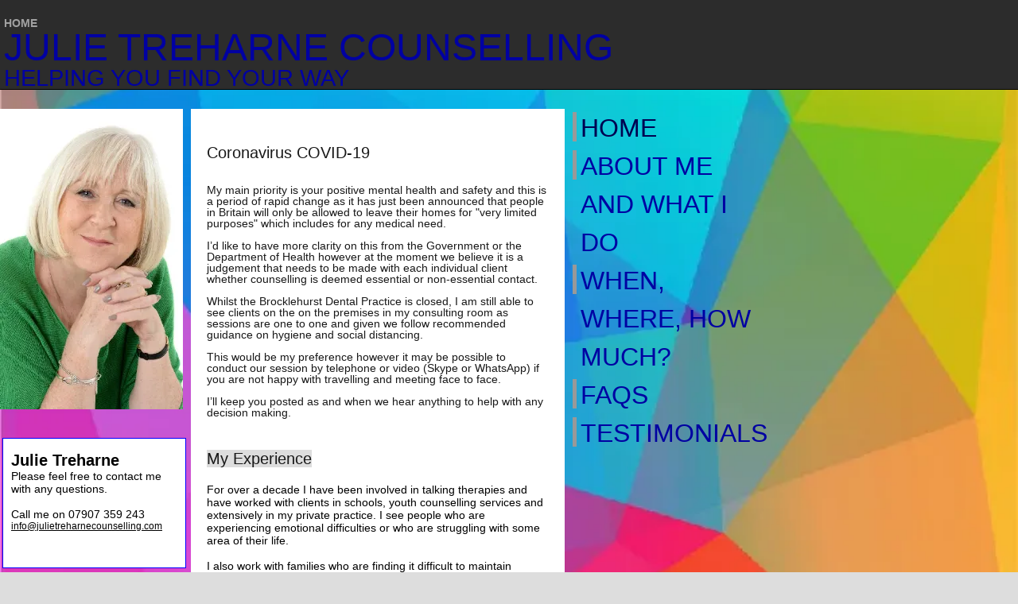

--- FILE ---
content_type: text/html; charset=utf-8
request_url: https://julietreharnecounselling.com/Home.html
body_size: 4304
content:
<!DOCTYPE html PUBLIC "-//W3C//DTD XHTML 1.0 Transitional//EN" "http://www.w3.org/TR/xhtml1/DTD/xhtml1-transitional.dtd">
<html xmlns="http://www.w3.org/1999/xhtml" lang="en-US" xml:lang="en-US">
<head>
<meta http-equiv="Content-Type" content="text/html; charset=UTF-8" />

<title>Julie Treharne Counselling</title>
<meta name="description" content="Home Page"/>
<meta property="og:title" content="Julie Treharne Counselling"/>
<meta name="title" content="Julie Treharne Counselling"/>
<meta property="og:type" content="website"/>
<meta property="og:url" content="http://julietreharnecounselling.com/Home.html"/>
<meta property="og:image" content="http:////img1.wsimg.com/isteam/ip/5ceda751-33ab-44fa-a345-1d54242b0646/legacy/100985655.png"/>
<meta property="og:site_name" content="julietreharnecounselling"/>
<meta property="og:description" content="Check out http://julietreharnecounselling.com!  Home Page"/>
<meta http-equiv='Content-Type' content='text/html;charset=utf-8' />
<meta http-equiv='Content-Location' content='Home.html' />
<meta name="generator" content="Starfield Technologies; Go Daddy Website Builder v6.5.20"/>
<style type="text/css">
body { margin:0; padding:0; }
</style>







<script type="text/javascript" src="jquery/jquery.js?1590411425"></script>
<script type="text/javascript" src="plugins/jquery.wst.background/jquery.wst.background.js?1590411425"></script>
<link rel="stylesheet" type="text/css" id="layout1.css" href="layout1.css?1590411425" />
<link rel="stylesheet" type="text/css" id="theme.css" href="theme.css?1590411425" />
<link rel="stylesheet" type="text/css" id="color_3.css" href="color_3.css?1590411425" />
<link rel="stylesheet" type="text/css" id="custom.css" href="custom.css?1590411425" />
    
</head>
<body id='page_69ca93b4-7f7f-4451-a386-3f0baa43f213' >
<img src="//img1.wsimg.com/isteam/ip/5ceda751-33ab-44fa-a345-1d54242b0646/legacy/100985655.png" id="ss-background" style="position: fixed; z-index: -1000;" class="bg-fill x-center y-middle"/><div style="position: absolute; z-index: -999; right: 0; top: 0; left: 0; bottom: 0; background-color: #fff; opacity: 0; filter: alpha(opacity=0);"></div>

<div class="sf_outer_wrapper">
	<div class="sf_region1">
		<div class="sf_pagetitle" ><div style="display:block;" ><h1>Home</h1></div></div><div class="sf_main_header" ><div style="display:block;" ><font color="#0101a2">Julie Treharne Counselling<br />
<span style="font-size: 0.6em;">Helping you find your way</span></font></div></div>
	</div>
	<div class="sf_extra1"><span></span></div>
	<div class="sf_wrapper"><div style='display:block;overflow:visible;margin:0;padding:0;'><div class='sf_undocked' style='display:block;height:0;position:absolute;margin:0;padding:0;overflow:visible;width:0;top:0;z-index:999998;left:auto;'>
<div style='display:block;position:absolute;left:3px;top:551px;width:229px;height:162px;z-index:999980;background-color: rgb(255, 255, 255);border-color: rgb(0, 0, 255);border-style: solid;border-width: 1px;margin: 0px;padding: 0px;'><div style='display:block;position:absolute;top:16px;left:10px;width:209px;height:130px;overflow:auto;'><div style="font-family: arial, helvetica, freesans, sans-serif; text-align: right;">
<div style="text-align: right;">
<b style="font-size: 1.4em; font-family: arial, helvetica, freesans, sans-serif; text-align: -webkit-center;"></b></div>
</div>
<div style="font-family: arial, helvetica, freesans, sans-serif; text-align: right;">
<div style="font-family: arial, helvetica, freesans, sans-serif; text-align: left;"><b style="font-size: 1.4em; text-align: -webkit-center;">Julie Treharne</b></div>
</div>
<div style="text-align: left;"><font style="color: #000000; font-size: 14px;" face="Arial, Helvetica, sans-serif"><font face="Arial, Helvetica, sans-serif" style="font-family: arial, helvetica, freesans, sans-serif;">Please feel free to contact me with any questions.</font><br />
<br />
<font face="Arial, Helvetica, sans-serif" style="font-family: arial, helvetica, freesans, sans-serif;">Call me on 07907 359 243</font><br />
<a href="mailto:info@julietreharnecounselling.com" style="color: #000000;"><font style="font-size: 12px;">info@julietreharnecounselling.com</font></a></font></div>
<div style="font-family: arial, helvetica, freesans, sans-serif; text-align: right;"><a href="mailto:info@julietreharnecounselling.com" style="color: #000000;"><font face="Arial, Helvetica, sans-serif" style="font-size: 12px;"></font></a>
</div></div></div>
</div></div>

		<div class="sf_region2">
			
		</div>
		<div class="sf_extra10"><span></span></div>
		<div class="sf_header_wrapper">
			<div class="sf_extra2"><span></span></div>
			<div class="sf_region3">
				
			</div>
			<div class="sf_extra3"><span></span></div>
		</div>
		<div class="sf_extra4"><span></span></div>
		<div class="sf_region4">
			
		</div>
		<div class="sf_extra5"><span></span></div>
		<div class="sf_region5">
			
		</div>
		<div class="sf_extra6"><span></span></div>
		<div class="sf_extra11"><span></span></div>
		<div class="sf_main_wrapper">
			<div class="sf_main">
				<div class="sf_region6">
					<div class="sf_content" ><div style="display:block;zoom:1" ><div id="content1"><div style="display:block;" ><div style="display:block;" ><p style="font-family: arial, helvetica, freesans, sans-serif; color: #000000; font-weight: normal; font-size: 14px; font-style: normal;">
</p>
<font style="font-size: 16px;"></font><font style="font-size: 18px;"></font><font style="font-weight: normal;" face="Tahoma, Geneva, sans-serif">
<h3><font style="font-size: 20px;" color="#191919">
<h3 style="font-family: arial, helvetica, freesans, sans-serif;"><font color="#191919" style="font-size: 20px;">Coronavirus COVID-19</font></h3>
<font style="font-size: 14px;">My main priority is your positive mental health and safety and this is a period of rapid change as it has just been announced that people in Britain will only be allowed to leave their homes for "very limited purposes" which includes for any medical need.<br />
<br />
I&#8217;d like to have more clarity on this from the Government or the Department of Health however at the moment we believe it is a judgement that needs to be made with each individual client whether counselling is deemed essential or non-essential contact.<br />
<br />
Whilst the Brocklehurst Dental Practice is closed, I am still able to see clients on the on the premises in my consulting room as sessions are one to one and given we follow recommended guidance on hygiene and social distancing.<br />
<br />
This would be my preference however it may be possible to conduct our session by telephone or video (Skype or WhatsApp) if you are not happy with travelling and meeting face to face.<br />
<br />
I&#8217;ll keep you posted as and when we hear anything to help with any decision making.</font><br />
<br />
</font></h3>
<h3 style="font-family: arial, helvetica, freesans, sans-serif;"><span style="font-size: 20px; color: #191919; background-color: #dddddd;">My Experience</span></h3>
For over a decade I have been involved in talking therapies and have worked with clients in schools, youth counselling services and extensively in my private practice. I see people who are experiencing emotional difficulties or who are struggling with some area of their life.<br />
<br />
I also work with families who are finding it difficult to maintain positive relationships with their parents, children and siblings.<br />
I have experience in dealing with a range of issues including:<br />
<br />
</font><blockquote style="font-family: arial, helvetica, freesans, sans-serif; color: #000000; font-weight: normal; margin: 0px 0px 0px 40px; border: none; padding: 0px;" indent="indent"><font face="Tahoma, Geneva, sans-serif">&#8226; anger management<br />
&#8226; anxiety and depression<br />
&#8226; bereavement<br />
&#8226; bullying<br />
&#8226; drugs and alcohol abuse<br />
&#8226; eating disorders<br />
&#8226; emotional, physical and sexual abuse<br />
&#8226; low self-confidence or self-esteem<br />
&#8226; self harm<br />
&#8226; separation and divorce</font></blockquote><font face="Tahoma, Geneva, sans-serif" style="font-family: arial, helvetica, freesans, sans-serif; color: #000000;"><font style="font-weight: normal;"><br />
<br />
<font style="font-size: 20px;">My Approach<br />
</font><br />
I feel privileged to be able to work in a profession I truly love and to be able to help so many people find their way. My own life and family experiences give me a real understanding of some of the issues faced by my clients so I am able to quickly connect and achieve progress.<br />
<br />
The relationship with your therapist is at the very heart of the process and how well you connect will ultimately determine the success of your treatment.<br />
<br />
I work in a strictly confidential setting offering you the time to explore your emotions, process your thoughts and to understand yourself from a different perspective.<br />
<br />
I do not give advice or have all the answers. My aim is to give you the space and freedom to talk without judgement, to better understand yourself, to cope with challenges and to make positive choices in your life where necessary.<br />
<br />
If you are unsure about our connection then I am happy to help you find someone else to refer you to providing you with the help that you need.<br />
<blockquote style="color: #000000; margin: 0px 0px 0px 40px; border: none; padding: 0px;" indent="indent"><br />
&#8226; emotional, physical and sexual abuse<br />
&#8226; low self-confidence or self-esteem<br />
&#8226; self harm<br />
&#8226; separation and divorce</blockquote></font><font style="color: #000000;"><br />
<font color="#ff00ff" style="color: #000000; font-weight: 400;"><br />
<font style="font-weight: normal; font-size: 20px;">Talking Therapy</font></font><font color="#ff00ff" style="color: #000000;"><br />
</font>
<br />
Depending on your individual situation I can draw on a wide range of approaches which can include:<br />
<b style="color: #000000;"><br />
<font color="#0000bf">
Cognitive behavioural therapy</font></b> which is goal orientated and concentrates on the here and now. We look at how you can react differently to your thoughts and changing the way you behave can help you feel better.<br />
<br />
<b style="color: #000000;"><font color="#0000bf">
Person centred counselling</font></b> which is based on the belief that given the right conditions, all people have the potential to develop in a positive way. This approach works on the way you consciously perceive yourself rather than trying to interpret unconscious thoughts.<br />
<br />
<font color="#0000bf"><b>
Supervision </b></font>I have a diploma in supervision, and work with counsellors in training and fully qualified counsellors.<br />
<br />
<font style="color: #000000; font-weight: normal; font-size: 20px;" color="#ff00ff"><br />
Interactive Therapy</font><font color="#ff00ff" style="color: #000000;"><br />
</font>
<br />
Some of my clients initially have real problems being able to talk freely about their feelings. In these situations I can use a variety of interactive methods including drawing, painting, model making and sand play to help draw out their inner thoughts.<br />
<br />
This can be particularly useful for young people as a traditional face to face therapy session can be a little daunting. Creative activities can help bring suppressed feelings to the surface so that I can then focus on healing the issues.</font></font>
<p style="font-family: arial, helvetica, freesans, sans-serif; color: #000000; font-weight: normal; font-size: 14px; font-style: normal;">
</p></div></div></div></div></div>
				</div>
			</div>
			<!-- /sf_main_wrapper -->
		</div>
		<!-- /sf_main -->
		<div class="sf_extra12"><span></span></div>
		<div class="sf_region7">
			<div class="sf_navigation" ><div class="widget main_nav"><h3 class="widget_header"><span>Main Navigation</span></h3><div class="widget_content"><div style="display:block;" >
<ul id="Nav1" class="nav">
<li class="active-nav sf_first_nav_item"><a href="Home.html"  target="_self" onclick="">Home</a></li>
<li class=""><a href="AboutMe.html"  target="_self" onclick="">About Me and What I Do</a></li>
<li class=""><a href="WhenWhereHowMuch.html"  target="_self" onclick="">When, Where, How Much?</a></li>
<li class=""><a href="FAQs.html"  target="_self" onclick="">FAQs</a></li>
<li class=" sf_last_nav_item"><a href="Testimonials.html"  target="_self" onclick="">Testimonials</a></li>
</ul>
</div></div></div></div><div class="sf_pod" ><div style="display:block;" ><div id=""><div style="display:block;overflow:hidden;" ></div></div></div></div>
		</div>
		<div class="sf_region8">
			
		</div>
		<!-- 7 -->
		<div class="sf_extra7"><span></span></div>
		<div class="sf_region9">
			
		</div>
		<div class="sf_extra8"><span></span></div>
	</div>
	<!-- /sf_wrapper -->
	<div class="sf_extra9"><span></span></div>
</div>
<!-- /sf_outer_wrapper -->
<div class="sf_region10">
	<div class="sf_footer" ><div style="display:block;" >Content copyright 2021. JULIETREHARNECOUNSELLING.COM. All rights reserved.</div></div><div class="sf_banner" ><div style="display:block;" ><div style="text-align:center"><a href='http://uk.godaddy.com/websites/website-builder?isc=wscfwst304' target='_blank' rel="nofollow"><img id='bannerImage' src="//img1.wsimg.com/isteam/ip/5ceda751-33ab-44fa-a345-1d54242b0646/legacy/gd_black.png" alt='Website Builder' title='Website Builder' border='0'/></a></div></div></div>
</div>
   
   <script type='text/javascript'>'undefined' == typeof _trfd && (window._trfd = []), _trfd.push({ 'tccl.baseHost': 'secureserver.net' }), _trfd.push({ 'ap': 'WSBv6' }), _trfd.push({ 'tccl.DataCenter': 'Northland'}), _trfd.push({ 'tccl.ServerName': 'p3nlhwst028.shr.prod.phx3.secureserver.net'});</script><script src='//img1.wsimg.com/tcc/tcc_l.combined.1.0.5.min.js' type='text/javascript'></script>
</body>
</html>


--- FILE ---
content_type: text/css
request_url: https://julietreharnecounselling.com/theme.css?1590411425
body_size: 1696
content:
/**
 * @project 631
 * @package sftheme
 * @site app1
 */

/**
 * --------------------------------------------------------
 * @section typography
 * --------------------------------------------------------
 */
h1, h2, h3, h4, h5, h6 {font-weight:normal;color: #111111;font-family:Tahoma, Geneva, Kalimati, sans-serif; }
h1 {font-size:3em;line-height:1;margin-bottom:0.5em;}
h2 {font-size:2em;margin-bottom:0.75em;}
h3 {font-size:1.5em;line-height:1;margin-bottom:1em;}
h4 {font-size:1.2em;line-height:1.25;margin-bottom:1.25em;height:1.25em;}
h5 {font-size:1em;font-weight:bold;margin-bottom:1.5em;}
h6 {font-size:1em;font-weight:bold;}
p, form {margin:0 0 1.5em;padding:0;}
blockquote {margin:1.5em;}
sup, sub {line-height:0;}
address {margin:0 0 1.5em;}
pre, code {margin:1.5em 0;white-space:pre;}
pre, code, tt {line-height:1.5;}
li ul, li ol {margin:0 2.5em;padding:0;}
ul, ol {margin:0 1.5em 1.5em 3em;padding:0;}
ul {list-style-type:disc;}
ol {list-style-type:decimal;}
dl {margin:0 0 1.5em 0;}
dd {margin-left:1.5em;}
caption {margin:0; padding:.5em;}

/**
 * --------------------------------------------------------
 * @section layout
 * --------------------------------------------------------
 */
div.sf_wrapper{
	width:950px;
}
div.sf_region5 	{
	float:left; 
	width:230px;
	margin-right:10px;
}
div.sf_main_wrapper {
	float:left; 
	width: 470px;
	overflow:auto; 
	margin-right:10px;
}
div.sf_region7 	{
	float:right; 
	width:230px;
}
.sf_extra7 {
	clear:both;
}

/**
 * --------------------------------------------------------
 * @section header/page title
 * --------------------------------------------------------
 */
body {
	background-color:#DDDDDD;
	background-image:url(//img1.wsimg.com/isteam/ip/5ceda751-33ab-44fa-a345-1d54242b0646/legacy/631_background.jpg);
	background-position: 0 0;
	background-repeat: no-repeat;
	font-size:14px;
	font-family:Arial, Helvetica, FreeSans, sans-serif;
	margin:0px;
	padding:0px;
}
.sf_region1{
	background-color:#2c2c2c;
	border-bottom:1px solid #000;
	text-transform:uppercase;
}
.sf_main_header { 
	font-weight: normal; 
	font-family:Tahoma, Geneva, Kalimati, sans-serif; 
	font-size: 48px; 
	line-height: 1; 
	margin-bottom: 0;
	padding:0 5px;
}
.sf_pagetitle{
	color:#a1a1a1;
	font-weight:bold;
	text-transform:uppercase;
	padding:0 5px;
	padding-top:22px;
}

.sf_pagetitle h1 {
	color:#a1a1a1;
	font-size:14px;
	font-weight:bold;
	margin:0px;	
}

/**
 * --------------------------------------------------------
 * @section content
 * --------------------------------------------------------
 */
.sf_extra1 {
	height:24px; 
	display:block;
	width:100%;
}
.sf_main{
	background-color:#ffffff;
	overflow:auto;
	padding:10px;
	zoom:1;
}

/**
 * --------------------------------------------------------
 * @section navigation
 * --------------------------------------------------------
 */
.sf_navigation {
	width:230px;
	margin-bottom:3em;
}
.sf_navigation:after {
	content:"";
	display:block;
	visibility:hidden;
	height:0;
	clear:both;
}
.sf_navigation h3 {
	display:none;
}
.sf_navigation ul {
	margin:0;
	padding:0;
	list-style:none;
	width:230px;
}
.sf_navigation li {
	font-size: 32px;
	width:230px;
	float:left;
	line-height:1.5em;
}

.sf_navigation ul li a {
	color:#999999;
	background-image:url(//img1.wsimg.com/isteam/ip/5ceda751-33ab-44fa-a345-1d54242b0646/legacy/631_navigation_bg.gif);
	background-position: left 4px;
	background-repeat:no-repeat;
	padding-left:10px;
	text-transform:uppercase;
	text-decoration:none;
	width:220px;
	display:block;
}

.sf_navigation ul li a:visited {
	color:#999999;
	background-image:url(//img1.wsimg.com/isteam/ip/5ceda751-33ab-44fa-a345-1d54242b0646/legacy/631_navigation_bg.gif);
	background-position: left 4px;
	background-repeat:no-repeat;
}

.sf_navigation ul li a:hover {
	color:#000000;
	background-image:url(//img1.wsimg.com/isteam/ip/5ceda751-33ab-44fa-a345-1d54242b0646/legacy/631_navigation_bg_over.gif);
	background-position: left 4px;
	background-repeat:no-repeat;
}

/**
 * --------------------------------------------------------
 * @subsection flyouts
 * --------------------------------------------------------
 */

.sf_navigation .subnav {
	position:absolute;
	left: -999em;
	margin:-1.5em 0 0 -480px;
	padding:0;
	width:480px;
	z-index:1000;
	border:0;
	background-image:url(//img1.wsimg.com/isteam/ip/5ceda751-33ab-44fa-a345-1d54242b0646/legacy/631_flyout_bg.gif);
	background-position:0 0;
	background-repeat:repeat;
}

.sf_navigation .subnav li {
	margin:0;
	padding:0;
	width:auto;
	font-size:15px;
	width:117px;
	float:left;
	display:block;
	line-height:1.5em;
}

.sf_navigation .subnav li a {
	background:none;
	border:0;
	display: block;
	margin:0;
	padding:5px 10px;
	width:95px;
	height:70px;
	word-wrap:break-word;
	color:#dddddd;
	background-image:none;
}

.sf_navigation .subnav li a:visited {
	color:#dddddd;
	background-image:none;
}

.sf_navigation .subnav li a:hover {
	color:#ffffff;
	background-image:none;
}

#Nav1 iframe {
	position: absolute;
	left: -0.25em;
	top: -0.25em;
	z-index: 0;
	filter: progid:DXImageTransform.Microsoft.Alpha(style=0,opacity=0);
	margin-left: 3px;
}

#Nav1 li:hover ul,
#Nav1 li.sfhover ul {
	left: auto;
}

#Nav1 li:hover, #Nav1 li.hover {  
    position: static;  
} 

/**
 * --------------------------------------------------------
 * @section pod
 * --------------------------------------------------------
 */
.sf_pod {
	width:230px;
	margin-bottom:3em;
}

/**
 * --------------------------------------------------------
 * @section widgets
 * --------------------------------------------------------
 */
div.sf_region5 {
	background-image:url(//img1.wsimg.com/isteam/ip/5ceda751-33ab-44fa-a345-1d54242b0646/legacy/631_your_headshot.jpg);
	background-position: 50% 0;
	background-repeat: no-repeat;
	padding-top:378px;
}
div.sf_region5 .widget {
	padding:5px;
	width:220px;
}
div.sf_region5 .widget_header {
	margin-bottom:0.5em;
}
div.sf_region5 .widget_content {
	overflow:auto;
	width:220px;
}
div.sf_region5 .widget form {
	margin-bottom:0px;
}
div.sf_region5 a:link {
	color:#666666;
}
div.sf_region5 a:visited {
	color:#888888;
}
div.sf_region5 a:hover {
	color:#000000;
}
div.sf_region5 ul, div.sf_region5 ol{
	padding:0;
	margin: 0 0 1.5em 1.5em;
}
div.sf_region5 li ul, div.sf_region5 li ol{
 	padding:0;
	margin-top:0; 
}

/**
 * --------------------------------------------------------
 * @section footer
 * --------------------------------------------------------
 */
.sf_region10 {
	background-color:#2c2c2c;
	border-top:1px solid #000;
	color:#efefef;
	margin-top:1.5em;
	verflow:auto;
	padding-bottom:1.5em;
}
.sf_region10 a:link {
	color:#888888;
}
.sf_region10 a:visited {
	color:#666666;
}
.sf_region10 a:hover {
	color:#ffffff;
}
.sf_footer {
	font-size: 14px;
	color:#efefef;
}
.sf_footer,.sf_banner{
	padding:5px 10px;
}
#bannerLink{
	width:460px;
}
#bannerImage {
	float:left;margin-right:5px;
}


--- FILE ---
content_type: text/css
request_url: https://julietreharnecounselling.com/color_3.css?1590411425
body_size: 257
content:
/**
 * @project 631
 * @package sftheme
 * @site app1
 */
a:link {color:#00BF08;}
a:visited {color:#81CF84;}
a:hover {color:#006F05;}
.sf_main_header {color:#00BF08;}

/** 
 * ------------------------------------------------------------------
 * @section DBNow
 * ------------------------------------------------------------------
 */

.Data_Central_color7 {
	background-color:#009F07;
	color:#fff;
}

.Data_Central_color1 {
	background-color:#00BF08;
	color:#fff;
}

.Data_Central_color2 {
	background-color:#CFCFCF;
}

.Data_Central_color3 {
	background-color:#DFDFDF;
}

.Data_Central_color6 {
	background-color:#EFEFEF;
}

.Data_Central_color4 {
	background-color:#ffffff;
}

.Data_Central_color5 {
	border-color:#fff;
}

--- FILE ---
content_type: text/css
request_url: https://julietreharnecounselling.com/custom.css?1590411425
body_size: 590
content:
div.sf_region5 { background-image: url(//img1.wsimg.com/isteam/ip/5ceda751-33ab-44fa-a345-1d54242b0646/legacy/bg_yjs4.jpg);
 }
body#pgBgImage_2797158 { page_background-image: url(//img1.wsimg.com/isteam/ip/5ceda751-33ab-44fa-a345-1d54242b0646/legacy/100985655.png);
pg_bg_sizing: scale;
pg_bg_alignment: midCenter;
 }
body { background-color:#DDDDDD; }
.sf_main_header { color:#0101A2; }
.sf_sub_header { color:#None; }
.sf_pagetitle { color:#A1A1A1; }
.sf_footer { color:#EFEFEF; }
.sf_main { background-color:#None; }
.sf_region3 { background-color:#None; }
.sf_navigation { background-color:#None; }
.sf_navigation ul li { background-color:#None; }
.sf_navigation .subnav { background-image: url(//img1.wsimg.com/isteam/ip/5ceda751-33ab-44fa-a345-1d54242b0646/legacy/bg_idww.jpg);
 }
.sf_navigation ul li a { color:#0101A2; }
.sf_navigation ul li a { background-color:#None; }
.sf_navigation ul li a:visited { color:#0101A2; }
.sf_navigation ul li a:hover { color:#000000; }
.sf_navigation ul li a:hover { background-color:#None; }
.sf_navigation ul li.active-nav a { color:#000251; }
.sf_navigation ul li.active-nav a { background-color:#None; }
a { color:#0202FC; }
a:link { color:#0202FC; }
a:visited { color:#D01C79; }
a:hover { color:#800080; }
body#page_56f0c639-9fed-4f48-a5df-d54d85581ca8 div#content1 { width:88%; }
body#page_69ca93b4-7f7f-4451-a386-3f0baa43f213 div#content1 { width:94.89%; }
body#page_2b42e0f4-f752-4425-9760-68ff5d2783d9 div#content1 { width:94.89%; }
body#page_ae701594-d005-45aa-8f4a-194013209f07 div#content1 { width:92.67%; }
body#page_78724c1e-ebe0-4736-8e71-2a67dafaef12 div#content1 { width:94.89%; }
body#page_2b42e0f4-f752-4425-9760-68ff5d2783d9 div#content1 { height:1065px; }
